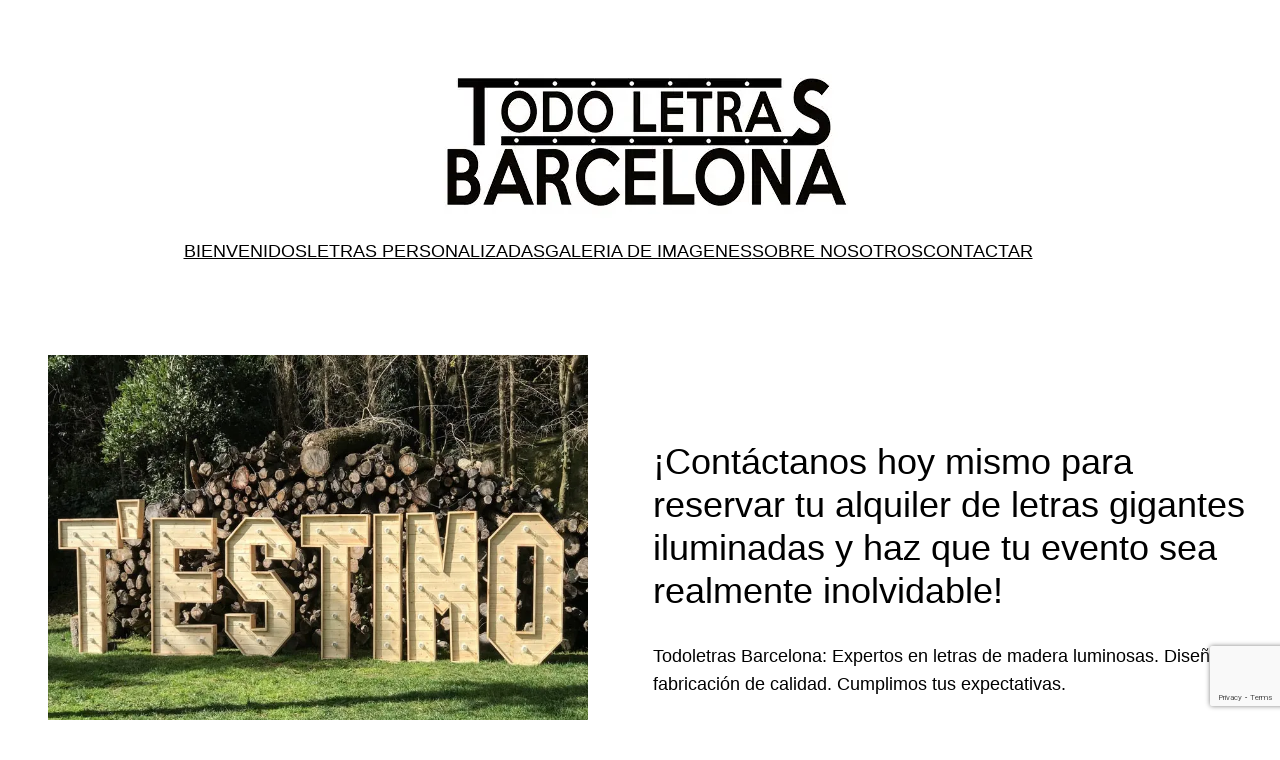

--- FILE ---
content_type: text/html; charset=utf-8
request_url: https://www.google.com/recaptcha/api2/anchor?ar=1&k=6LckfqEmAAAAAM_yt6KvVkama839pYtPMAtqVB8E&co=aHR0cHM6Ly90b2RvbGV0cmFzYmFyY2Vsb25hLmVzOjQ0Mw..&hl=en&v=PoyoqOPhxBO7pBk68S4YbpHZ&size=invisible&anchor-ms=20000&execute-ms=30000&cb=ocxxuvbowyv5
body_size: 48651
content:
<!DOCTYPE HTML><html dir="ltr" lang="en"><head><meta http-equiv="Content-Type" content="text/html; charset=UTF-8">
<meta http-equiv="X-UA-Compatible" content="IE=edge">
<title>reCAPTCHA</title>
<style type="text/css">
/* cyrillic-ext */
@font-face {
  font-family: 'Roboto';
  font-style: normal;
  font-weight: 400;
  font-stretch: 100%;
  src: url(//fonts.gstatic.com/s/roboto/v48/KFO7CnqEu92Fr1ME7kSn66aGLdTylUAMa3GUBHMdazTgWw.woff2) format('woff2');
  unicode-range: U+0460-052F, U+1C80-1C8A, U+20B4, U+2DE0-2DFF, U+A640-A69F, U+FE2E-FE2F;
}
/* cyrillic */
@font-face {
  font-family: 'Roboto';
  font-style: normal;
  font-weight: 400;
  font-stretch: 100%;
  src: url(//fonts.gstatic.com/s/roboto/v48/KFO7CnqEu92Fr1ME7kSn66aGLdTylUAMa3iUBHMdazTgWw.woff2) format('woff2');
  unicode-range: U+0301, U+0400-045F, U+0490-0491, U+04B0-04B1, U+2116;
}
/* greek-ext */
@font-face {
  font-family: 'Roboto';
  font-style: normal;
  font-weight: 400;
  font-stretch: 100%;
  src: url(//fonts.gstatic.com/s/roboto/v48/KFO7CnqEu92Fr1ME7kSn66aGLdTylUAMa3CUBHMdazTgWw.woff2) format('woff2');
  unicode-range: U+1F00-1FFF;
}
/* greek */
@font-face {
  font-family: 'Roboto';
  font-style: normal;
  font-weight: 400;
  font-stretch: 100%;
  src: url(//fonts.gstatic.com/s/roboto/v48/KFO7CnqEu92Fr1ME7kSn66aGLdTylUAMa3-UBHMdazTgWw.woff2) format('woff2');
  unicode-range: U+0370-0377, U+037A-037F, U+0384-038A, U+038C, U+038E-03A1, U+03A3-03FF;
}
/* math */
@font-face {
  font-family: 'Roboto';
  font-style: normal;
  font-weight: 400;
  font-stretch: 100%;
  src: url(//fonts.gstatic.com/s/roboto/v48/KFO7CnqEu92Fr1ME7kSn66aGLdTylUAMawCUBHMdazTgWw.woff2) format('woff2');
  unicode-range: U+0302-0303, U+0305, U+0307-0308, U+0310, U+0312, U+0315, U+031A, U+0326-0327, U+032C, U+032F-0330, U+0332-0333, U+0338, U+033A, U+0346, U+034D, U+0391-03A1, U+03A3-03A9, U+03B1-03C9, U+03D1, U+03D5-03D6, U+03F0-03F1, U+03F4-03F5, U+2016-2017, U+2034-2038, U+203C, U+2040, U+2043, U+2047, U+2050, U+2057, U+205F, U+2070-2071, U+2074-208E, U+2090-209C, U+20D0-20DC, U+20E1, U+20E5-20EF, U+2100-2112, U+2114-2115, U+2117-2121, U+2123-214F, U+2190, U+2192, U+2194-21AE, U+21B0-21E5, U+21F1-21F2, U+21F4-2211, U+2213-2214, U+2216-22FF, U+2308-230B, U+2310, U+2319, U+231C-2321, U+2336-237A, U+237C, U+2395, U+239B-23B7, U+23D0, U+23DC-23E1, U+2474-2475, U+25AF, U+25B3, U+25B7, U+25BD, U+25C1, U+25CA, U+25CC, U+25FB, U+266D-266F, U+27C0-27FF, U+2900-2AFF, U+2B0E-2B11, U+2B30-2B4C, U+2BFE, U+3030, U+FF5B, U+FF5D, U+1D400-1D7FF, U+1EE00-1EEFF;
}
/* symbols */
@font-face {
  font-family: 'Roboto';
  font-style: normal;
  font-weight: 400;
  font-stretch: 100%;
  src: url(//fonts.gstatic.com/s/roboto/v48/KFO7CnqEu92Fr1ME7kSn66aGLdTylUAMaxKUBHMdazTgWw.woff2) format('woff2');
  unicode-range: U+0001-000C, U+000E-001F, U+007F-009F, U+20DD-20E0, U+20E2-20E4, U+2150-218F, U+2190, U+2192, U+2194-2199, U+21AF, U+21E6-21F0, U+21F3, U+2218-2219, U+2299, U+22C4-22C6, U+2300-243F, U+2440-244A, U+2460-24FF, U+25A0-27BF, U+2800-28FF, U+2921-2922, U+2981, U+29BF, U+29EB, U+2B00-2BFF, U+4DC0-4DFF, U+FFF9-FFFB, U+10140-1018E, U+10190-1019C, U+101A0, U+101D0-101FD, U+102E0-102FB, U+10E60-10E7E, U+1D2C0-1D2D3, U+1D2E0-1D37F, U+1F000-1F0FF, U+1F100-1F1AD, U+1F1E6-1F1FF, U+1F30D-1F30F, U+1F315, U+1F31C, U+1F31E, U+1F320-1F32C, U+1F336, U+1F378, U+1F37D, U+1F382, U+1F393-1F39F, U+1F3A7-1F3A8, U+1F3AC-1F3AF, U+1F3C2, U+1F3C4-1F3C6, U+1F3CA-1F3CE, U+1F3D4-1F3E0, U+1F3ED, U+1F3F1-1F3F3, U+1F3F5-1F3F7, U+1F408, U+1F415, U+1F41F, U+1F426, U+1F43F, U+1F441-1F442, U+1F444, U+1F446-1F449, U+1F44C-1F44E, U+1F453, U+1F46A, U+1F47D, U+1F4A3, U+1F4B0, U+1F4B3, U+1F4B9, U+1F4BB, U+1F4BF, U+1F4C8-1F4CB, U+1F4D6, U+1F4DA, U+1F4DF, U+1F4E3-1F4E6, U+1F4EA-1F4ED, U+1F4F7, U+1F4F9-1F4FB, U+1F4FD-1F4FE, U+1F503, U+1F507-1F50B, U+1F50D, U+1F512-1F513, U+1F53E-1F54A, U+1F54F-1F5FA, U+1F610, U+1F650-1F67F, U+1F687, U+1F68D, U+1F691, U+1F694, U+1F698, U+1F6AD, U+1F6B2, U+1F6B9-1F6BA, U+1F6BC, U+1F6C6-1F6CF, U+1F6D3-1F6D7, U+1F6E0-1F6EA, U+1F6F0-1F6F3, U+1F6F7-1F6FC, U+1F700-1F7FF, U+1F800-1F80B, U+1F810-1F847, U+1F850-1F859, U+1F860-1F887, U+1F890-1F8AD, U+1F8B0-1F8BB, U+1F8C0-1F8C1, U+1F900-1F90B, U+1F93B, U+1F946, U+1F984, U+1F996, U+1F9E9, U+1FA00-1FA6F, U+1FA70-1FA7C, U+1FA80-1FA89, U+1FA8F-1FAC6, U+1FACE-1FADC, U+1FADF-1FAE9, U+1FAF0-1FAF8, U+1FB00-1FBFF;
}
/* vietnamese */
@font-face {
  font-family: 'Roboto';
  font-style: normal;
  font-weight: 400;
  font-stretch: 100%;
  src: url(//fonts.gstatic.com/s/roboto/v48/KFO7CnqEu92Fr1ME7kSn66aGLdTylUAMa3OUBHMdazTgWw.woff2) format('woff2');
  unicode-range: U+0102-0103, U+0110-0111, U+0128-0129, U+0168-0169, U+01A0-01A1, U+01AF-01B0, U+0300-0301, U+0303-0304, U+0308-0309, U+0323, U+0329, U+1EA0-1EF9, U+20AB;
}
/* latin-ext */
@font-face {
  font-family: 'Roboto';
  font-style: normal;
  font-weight: 400;
  font-stretch: 100%;
  src: url(//fonts.gstatic.com/s/roboto/v48/KFO7CnqEu92Fr1ME7kSn66aGLdTylUAMa3KUBHMdazTgWw.woff2) format('woff2');
  unicode-range: U+0100-02BA, U+02BD-02C5, U+02C7-02CC, U+02CE-02D7, U+02DD-02FF, U+0304, U+0308, U+0329, U+1D00-1DBF, U+1E00-1E9F, U+1EF2-1EFF, U+2020, U+20A0-20AB, U+20AD-20C0, U+2113, U+2C60-2C7F, U+A720-A7FF;
}
/* latin */
@font-face {
  font-family: 'Roboto';
  font-style: normal;
  font-weight: 400;
  font-stretch: 100%;
  src: url(//fonts.gstatic.com/s/roboto/v48/KFO7CnqEu92Fr1ME7kSn66aGLdTylUAMa3yUBHMdazQ.woff2) format('woff2');
  unicode-range: U+0000-00FF, U+0131, U+0152-0153, U+02BB-02BC, U+02C6, U+02DA, U+02DC, U+0304, U+0308, U+0329, U+2000-206F, U+20AC, U+2122, U+2191, U+2193, U+2212, U+2215, U+FEFF, U+FFFD;
}
/* cyrillic-ext */
@font-face {
  font-family: 'Roboto';
  font-style: normal;
  font-weight: 500;
  font-stretch: 100%;
  src: url(//fonts.gstatic.com/s/roboto/v48/KFO7CnqEu92Fr1ME7kSn66aGLdTylUAMa3GUBHMdazTgWw.woff2) format('woff2');
  unicode-range: U+0460-052F, U+1C80-1C8A, U+20B4, U+2DE0-2DFF, U+A640-A69F, U+FE2E-FE2F;
}
/* cyrillic */
@font-face {
  font-family: 'Roboto';
  font-style: normal;
  font-weight: 500;
  font-stretch: 100%;
  src: url(//fonts.gstatic.com/s/roboto/v48/KFO7CnqEu92Fr1ME7kSn66aGLdTylUAMa3iUBHMdazTgWw.woff2) format('woff2');
  unicode-range: U+0301, U+0400-045F, U+0490-0491, U+04B0-04B1, U+2116;
}
/* greek-ext */
@font-face {
  font-family: 'Roboto';
  font-style: normal;
  font-weight: 500;
  font-stretch: 100%;
  src: url(//fonts.gstatic.com/s/roboto/v48/KFO7CnqEu92Fr1ME7kSn66aGLdTylUAMa3CUBHMdazTgWw.woff2) format('woff2');
  unicode-range: U+1F00-1FFF;
}
/* greek */
@font-face {
  font-family: 'Roboto';
  font-style: normal;
  font-weight: 500;
  font-stretch: 100%;
  src: url(//fonts.gstatic.com/s/roboto/v48/KFO7CnqEu92Fr1ME7kSn66aGLdTylUAMa3-UBHMdazTgWw.woff2) format('woff2');
  unicode-range: U+0370-0377, U+037A-037F, U+0384-038A, U+038C, U+038E-03A1, U+03A3-03FF;
}
/* math */
@font-face {
  font-family: 'Roboto';
  font-style: normal;
  font-weight: 500;
  font-stretch: 100%;
  src: url(//fonts.gstatic.com/s/roboto/v48/KFO7CnqEu92Fr1ME7kSn66aGLdTylUAMawCUBHMdazTgWw.woff2) format('woff2');
  unicode-range: U+0302-0303, U+0305, U+0307-0308, U+0310, U+0312, U+0315, U+031A, U+0326-0327, U+032C, U+032F-0330, U+0332-0333, U+0338, U+033A, U+0346, U+034D, U+0391-03A1, U+03A3-03A9, U+03B1-03C9, U+03D1, U+03D5-03D6, U+03F0-03F1, U+03F4-03F5, U+2016-2017, U+2034-2038, U+203C, U+2040, U+2043, U+2047, U+2050, U+2057, U+205F, U+2070-2071, U+2074-208E, U+2090-209C, U+20D0-20DC, U+20E1, U+20E5-20EF, U+2100-2112, U+2114-2115, U+2117-2121, U+2123-214F, U+2190, U+2192, U+2194-21AE, U+21B0-21E5, U+21F1-21F2, U+21F4-2211, U+2213-2214, U+2216-22FF, U+2308-230B, U+2310, U+2319, U+231C-2321, U+2336-237A, U+237C, U+2395, U+239B-23B7, U+23D0, U+23DC-23E1, U+2474-2475, U+25AF, U+25B3, U+25B7, U+25BD, U+25C1, U+25CA, U+25CC, U+25FB, U+266D-266F, U+27C0-27FF, U+2900-2AFF, U+2B0E-2B11, U+2B30-2B4C, U+2BFE, U+3030, U+FF5B, U+FF5D, U+1D400-1D7FF, U+1EE00-1EEFF;
}
/* symbols */
@font-face {
  font-family: 'Roboto';
  font-style: normal;
  font-weight: 500;
  font-stretch: 100%;
  src: url(//fonts.gstatic.com/s/roboto/v48/KFO7CnqEu92Fr1ME7kSn66aGLdTylUAMaxKUBHMdazTgWw.woff2) format('woff2');
  unicode-range: U+0001-000C, U+000E-001F, U+007F-009F, U+20DD-20E0, U+20E2-20E4, U+2150-218F, U+2190, U+2192, U+2194-2199, U+21AF, U+21E6-21F0, U+21F3, U+2218-2219, U+2299, U+22C4-22C6, U+2300-243F, U+2440-244A, U+2460-24FF, U+25A0-27BF, U+2800-28FF, U+2921-2922, U+2981, U+29BF, U+29EB, U+2B00-2BFF, U+4DC0-4DFF, U+FFF9-FFFB, U+10140-1018E, U+10190-1019C, U+101A0, U+101D0-101FD, U+102E0-102FB, U+10E60-10E7E, U+1D2C0-1D2D3, U+1D2E0-1D37F, U+1F000-1F0FF, U+1F100-1F1AD, U+1F1E6-1F1FF, U+1F30D-1F30F, U+1F315, U+1F31C, U+1F31E, U+1F320-1F32C, U+1F336, U+1F378, U+1F37D, U+1F382, U+1F393-1F39F, U+1F3A7-1F3A8, U+1F3AC-1F3AF, U+1F3C2, U+1F3C4-1F3C6, U+1F3CA-1F3CE, U+1F3D4-1F3E0, U+1F3ED, U+1F3F1-1F3F3, U+1F3F5-1F3F7, U+1F408, U+1F415, U+1F41F, U+1F426, U+1F43F, U+1F441-1F442, U+1F444, U+1F446-1F449, U+1F44C-1F44E, U+1F453, U+1F46A, U+1F47D, U+1F4A3, U+1F4B0, U+1F4B3, U+1F4B9, U+1F4BB, U+1F4BF, U+1F4C8-1F4CB, U+1F4D6, U+1F4DA, U+1F4DF, U+1F4E3-1F4E6, U+1F4EA-1F4ED, U+1F4F7, U+1F4F9-1F4FB, U+1F4FD-1F4FE, U+1F503, U+1F507-1F50B, U+1F50D, U+1F512-1F513, U+1F53E-1F54A, U+1F54F-1F5FA, U+1F610, U+1F650-1F67F, U+1F687, U+1F68D, U+1F691, U+1F694, U+1F698, U+1F6AD, U+1F6B2, U+1F6B9-1F6BA, U+1F6BC, U+1F6C6-1F6CF, U+1F6D3-1F6D7, U+1F6E0-1F6EA, U+1F6F0-1F6F3, U+1F6F7-1F6FC, U+1F700-1F7FF, U+1F800-1F80B, U+1F810-1F847, U+1F850-1F859, U+1F860-1F887, U+1F890-1F8AD, U+1F8B0-1F8BB, U+1F8C0-1F8C1, U+1F900-1F90B, U+1F93B, U+1F946, U+1F984, U+1F996, U+1F9E9, U+1FA00-1FA6F, U+1FA70-1FA7C, U+1FA80-1FA89, U+1FA8F-1FAC6, U+1FACE-1FADC, U+1FADF-1FAE9, U+1FAF0-1FAF8, U+1FB00-1FBFF;
}
/* vietnamese */
@font-face {
  font-family: 'Roboto';
  font-style: normal;
  font-weight: 500;
  font-stretch: 100%;
  src: url(//fonts.gstatic.com/s/roboto/v48/KFO7CnqEu92Fr1ME7kSn66aGLdTylUAMa3OUBHMdazTgWw.woff2) format('woff2');
  unicode-range: U+0102-0103, U+0110-0111, U+0128-0129, U+0168-0169, U+01A0-01A1, U+01AF-01B0, U+0300-0301, U+0303-0304, U+0308-0309, U+0323, U+0329, U+1EA0-1EF9, U+20AB;
}
/* latin-ext */
@font-face {
  font-family: 'Roboto';
  font-style: normal;
  font-weight: 500;
  font-stretch: 100%;
  src: url(//fonts.gstatic.com/s/roboto/v48/KFO7CnqEu92Fr1ME7kSn66aGLdTylUAMa3KUBHMdazTgWw.woff2) format('woff2');
  unicode-range: U+0100-02BA, U+02BD-02C5, U+02C7-02CC, U+02CE-02D7, U+02DD-02FF, U+0304, U+0308, U+0329, U+1D00-1DBF, U+1E00-1E9F, U+1EF2-1EFF, U+2020, U+20A0-20AB, U+20AD-20C0, U+2113, U+2C60-2C7F, U+A720-A7FF;
}
/* latin */
@font-face {
  font-family: 'Roboto';
  font-style: normal;
  font-weight: 500;
  font-stretch: 100%;
  src: url(//fonts.gstatic.com/s/roboto/v48/KFO7CnqEu92Fr1ME7kSn66aGLdTylUAMa3yUBHMdazQ.woff2) format('woff2');
  unicode-range: U+0000-00FF, U+0131, U+0152-0153, U+02BB-02BC, U+02C6, U+02DA, U+02DC, U+0304, U+0308, U+0329, U+2000-206F, U+20AC, U+2122, U+2191, U+2193, U+2212, U+2215, U+FEFF, U+FFFD;
}
/* cyrillic-ext */
@font-face {
  font-family: 'Roboto';
  font-style: normal;
  font-weight: 900;
  font-stretch: 100%;
  src: url(//fonts.gstatic.com/s/roboto/v48/KFO7CnqEu92Fr1ME7kSn66aGLdTylUAMa3GUBHMdazTgWw.woff2) format('woff2');
  unicode-range: U+0460-052F, U+1C80-1C8A, U+20B4, U+2DE0-2DFF, U+A640-A69F, U+FE2E-FE2F;
}
/* cyrillic */
@font-face {
  font-family: 'Roboto';
  font-style: normal;
  font-weight: 900;
  font-stretch: 100%;
  src: url(//fonts.gstatic.com/s/roboto/v48/KFO7CnqEu92Fr1ME7kSn66aGLdTylUAMa3iUBHMdazTgWw.woff2) format('woff2');
  unicode-range: U+0301, U+0400-045F, U+0490-0491, U+04B0-04B1, U+2116;
}
/* greek-ext */
@font-face {
  font-family: 'Roboto';
  font-style: normal;
  font-weight: 900;
  font-stretch: 100%;
  src: url(//fonts.gstatic.com/s/roboto/v48/KFO7CnqEu92Fr1ME7kSn66aGLdTylUAMa3CUBHMdazTgWw.woff2) format('woff2');
  unicode-range: U+1F00-1FFF;
}
/* greek */
@font-face {
  font-family: 'Roboto';
  font-style: normal;
  font-weight: 900;
  font-stretch: 100%;
  src: url(//fonts.gstatic.com/s/roboto/v48/KFO7CnqEu92Fr1ME7kSn66aGLdTylUAMa3-UBHMdazTgWw.woff2) format('woff2');
  unicode-range: U+0370-0377, U+037A-037F, U+0384-038A, U+038C, U+038E-03A1, U+03A3-03FF;
}
/* math */
@font-face {
  font-family: 'Roboto';
  font-style: normal;
  font-weight: 900;
  font-stretch: 100%;
  src: url(//fonts.gstatic.com/s/roboto/v48/KFO7CnqEu92Fr1ME7kSn66aGLdTylUAMawCUBHMdazTgWw.woff2) format('woff2');
  unicode-range: U+0302-0303, U+0305, U+0307-0308, U+0310, U+0312, U+0315, U+031A, U+0326-0327, U+032C, U+032F-0330, U+0332-0333, U+0338, U+033A, U+0346, U+034D, U+0391-03A1, U+03A3-03A9, U+03B1-03C9, U+03D1, U+03D5-03D6, U+03F0-03F1, U+03F4-03F5, U+2016-2017, U+2034-2038, U+203C, U+2040, U+2043, U+2047, U+2050, U+2057, U+205F, U+2070-2071, U+2074-208E, U+2090-209C, U+20D0-20DC, U+20E1, U+20E5-20EF, U+2100-2112, U+2114-2115, U+2117-2121, U+2123-214F, U+2190, U+2192, U+2194-21AE, U+21B0-21E5, U+21F1-21F2, U+21F4-2211, U+2213-2214, U+2216-22FF, U+2308-230B, U+2310, U+2319, U+231C-2321, U+2336-237A, U+237C, U+2395, U+239B-23B7, U+23D0, U+23DC-23E1, U+2474-2475, U+25AF, U+25B3, U+25B7, U+25BD, U+25C1, U+25CA, U+25CC, U+25FB, U+266D-266F, U+27C0-27FF, U+2900-2AFF, U+2B0E-2B11, U+2B30-2B4C, U+2BFE, U+3030, U+FF5B, U+FF5D, U+1D400-1D7FF, U+1EE00-1EEFF;
}
/* symbols */
@font-face {
  font-family: 'Roboto';
  font-style: normal;
  font-weight: 900;
  font-stretch: 100%;
  src: url(//fonts.gstatic.com/s/roboto/v48/KFO7CnqEu92Fr1ME7kSn66aGLdTylUAMaxKUBHMdazTgWw.woff2) format('woff2');
  unicode-range: U+0001-000C, U+000E-001F, U+007F-009F, U+20DD-20E0, U+20E2-20E4, U+2150-218F, U+2190, U+2192, U+2194-2199, U+21AF, U+21E6-21F0, U+21F3, U+2218-2219, U+2299, U+22C4-22C6, U+2300-243F, U+2440-244A, U+2460-24FF, U+25A0-27BF, U+2800-28FF, U+2921-2922, U+2981, U+29BF, U+29EB, U+2B00-2BFF, U+4DC0-4DFF, U+FFF9-FFFB, U+10140-1018E, U+10190-1019C, U+101A0, U+101D0-101FD, U+102E0-102FB, U+10E60-10E7E, U+1D2C0-1D2D3, U+1D2E0-1D37F, U+1F000-1F0FF, U+1F100-1F1AD, U+1F1E6-1F1FF, U+1F30D-1F30F, U+1F315, U+1F31C, U+1F31E, U+1F320-1F32C, U+1F336, U+1F378, U+1F37D, U+1F382, U+1F393-1F39F, U+1F3A7-1F3A8, U+1F3AC-1F3AF, U+1F3C2, U+1F3C4-1F3C6, U+1F3CA-1F3CE, U+1F3D4-1F3E0, U+1F3ED, U+1F3F1-1F3F3, U+1F3F5-1F3F7, U+1F408, U+1F415, U+1F41F, U+1F426, U+1F43F, U+1F441-1F442, U+1F444, U+1F446-1F449, U+1F44C-1F44E, U+1F453, U+1F46A, U+1F47D, U+1F4A3, U+1F4B0, U+1F4B3, U+1F4B9, U+1F4BB, U+1F4BF, U+1F4C8-1F4CB, U+1F4D6, U+1F4DA, U+1F4DF, U+1F4E3-1F4E6, U+1F4EA-1F4ED, U+1F4F7, U+1F4F9-1F4FB, U+1F4FD-1F4FE, U+1F503, U+1F507-1F50B, U+1F50D, U+1F512-1F513, U+1F53E-1F54A, U+1F54F-1F5FA, U+1F610, U+1F650-1F67F, U+1F687, U+1F68D, U+1F691, U+1F694, U+1F698, U+1F6AD, U+1F6B2, U+1F6B9-1F6BA, U+1F6BC, U+1F6C6-1F6CF, U+1F6D3-1F6D7, U+1F6E0-1F6EA, U+1F6F0-1F6F3, U+1F6F7-1F6FC, U+1F700-1F7FF, U+1F800-1F80B, U+1F810-1F847, U+1F850-1F859, U+1F860-1F887, U+1F890-1F8AD, U+1F8B0-1F8BB, U+1F8C0-1F8C1, U+1F900-1F90B, U+1F93B, U+1F946, U+1F984, U+1F996, U+1F9E9, U+1FA00-1FA6F, U+1FA70-1FA7C, U+1FA80-1FA89, U+1FA8F-1FAC6, U+1FACE-1FADC, U+1FADF-1FAE9, U+1FAF0-1FAF8, U+1FB00-1FBFF;
}
/* vietnamese */
@font-face {
  font-family: 'Roboto';
  font-style: normal;
  font-weight: 900;
  font-stretch: 100%;
  src: url(//fonts.gstatic.com/s/roboto/v48/KFO7CnqEu92Fr1ME7kSn66aGLdTylUAMa3OUBHMdazTgWw.woff2) format('woff2');
  unicode-range: U+0102-0103, U+0110-0111, U+0128-0129, U+0168-0169, U+01A0-01A1, U+01AF-01B0, U+0300-0301, U+0303-0304, U+0308-0309, U+0323, U+0329, U+1EA0-1EF9, U+20AB;
}
/* latin-ext */
@font-face {
  font-family: 'Roboto';
  font-style: normal;
  font-weight: 900;
  font-stretch: 100%;
  src: url(//fonts.gstatic.com/s/roboto/v48/KFO7CnqEu92Fr1ME7kSn66aGLdTylUAMa3KUBHMdazTgWw.woff2) format('woff2');
  unicode-range: U+0100-02BA, U+02BD-02C5, U+02C7-02CC, U+02CE-02D7, U+02DD-02FF, U+0304, U+0308, U+0329, U+1D00-1DBF, U+1E00-1E9F, U+1EF2-1EFF, U+2020, U+20A0-20AB, U+20AD-20C0, U+2113, U+2C60-2C7F, U+A720-A7FF;
}
/* latin */
@font-face {
  font-family: 'Roboto';
  font-style: normal;
  font-weight: 900;
  font-stretch: 100%;
  src: url(//fonts.gstatic.com/s/roboto/v48/KFO7CnqEu92Fr1ME7kSn66aGLdTylUAMa3yUBHMdazQ.woff2) format('woff2');
  unicode-range: U+0000-00FF, U+0131, U+0152-0153, U+02BB-02BC, U+02C6, U+02DA, U+02DC, U+0304, U+0308, U+0329, U+2000-206F, U+20AC, U+2122, U+2191, U+2193, U+2212, U+2215, U+FEFF, U+FFFD;
}

</style>
<link rel="stylesheet" type="text/css" href="https://www.gstatic.com/recaptcha/releases/PoyoqOPhxBO7pBk68S4YbpHZ/styles__ltr.css">
<script nonce="6mERLpZ5j5HBpqsy6wo54A" type="text/javascript">window['__recaptcha_api'] = 'https://www.google.com/recaptcha/api2/';</script>
<script type="text/javascript" src="https://www.gstatic.com/recaptcha/releases/PoyoqOPhxBO7pBk68S4YbpHZ/recaptcha__en.js" nonce="6mERLpZ5j5HBpqsy6wo54A">
      
    </script></head>
<body><div id="rc-anchor-alert" class="rc-anchor-alert"></div>
<input type="hidden" id="recaptcha-token" value="[base64]">
<script type="text/javascript" nonce="6mERLpZ5j5HBpqsy6wo54A">
      recaptcha.anchor.Main.init("[\x22ainput\x22,[\x22bgdata\x22,\x22\x22,\[base64]/[base64]/[base64]/KE4oMTI0LHYsdi5HKSxMWihsLHYpKTpOKDEyNCx2LGwpLFYpLHYpLFQpKSxGKDE3MSx2KX0scjc9ZnVuY3Rpb24obCl7cmV0dXJuIGx9LEM9ZnVuY3Rpb24obCxWLHYpe04odixsLFYpLFZbYWtdPTI3OTZ9LG49ZnVuY3Rpb24obCxWKXtWLlg9KChWLlg/[base64]/[base64]/[base64]/[base64]/[base64]/[base64]/[base64]/[base64]/[base64]/[base64]/[base64]\\u003d\x22,\[base64]\x22,\[base64]/[base64]/[base64]/[base64]/Dpm4tw48xw4LCnm4+f1fCqMOQw5h0McOqwojDlHPDhcOiwoPDlMOLcMOOw4fClG4ZwpBmAcKWw4rDi8OxLEkYwpbDlFzCocOfMD/Dt8OVwo/[base64]/Du8Kqw5nDjAsOecKwOlbClH5mTDIMwrY8eFg+ZcKkBVFvd3RlUkFeYyo/J8OFKjhTwqvDoHzDhsKSw5k1w5HDiTfDjXpfVsKpw5DDiB4tUsKSGFHCt8OXw5Alw6bCgmgUwqXCl8Ojw4TDnMOjMMK8wqjDjVVyP8OCwpJmwrQCwqF/KUo5EWovKMOgwrXCsMK6HMOMwoHCoHF3w4nCkVo7wpBPwoIewqAmX8OFbcKxwqkIfsKcwqURRiRnwrEmDRtuw7UfA8K6wrfDiCDDssKLwrbCo2LDqH/CicOOI8KQf8Kswotjwp9QPcOVwotWQMOrwqpzw7zCtQ/Dl2AqMxPCu38/OMKEw6HDn8O/[base64]/Drx/[base64]/[base64]/DpsOgwoLDt8KjY8OrKRwxw7A8S8KuXMO7QwcqwpkPYA/DihcxMWp4w53Cj8K5w6d5wo7DksKgfzTCiy/DpsKmJMOyw5jCrjXCiMKhPMODA8OxW3Ejw7gcRcKPU8OfGsKZw4/DjAjDicK0w44bA8OgAkzDulpfwrA7c8OPFQtubMOWwopdc17CoUvDrHzCsSzChGpHwqMZw4PDmULCqyUXwqR9w5rCrEnDrMO3SH/CmV3CisOfwpvDsMKKT0jDj8K7w6g8wpLDucKhwo7DgxJxHw4sw5QRw6EJKy/DlAJdw7rDvsKpGREJH8KqwqHCrmEywrl8XcK3wqUcXHLCl3XDhsKRWcKGSBELFcKMw74Xwq/Csz1ANlQwBhhBwqTCuXI6wp8dwo1FIGbDl8Obw4HChlwUaMKSAcKgwoMaFFNjwogzNcKCecKzQDJhIyvCoMKlwoLDisK4fcOYwrbChDgrw6LDq8KUacOHwrRVwqbCnDoUwp7DrMOmC8OwQcKxwrLCtsOcE8O0wogew7/DucKlMmtHwpDDhmp0wpgDKXJ+w6vDrSfDrBnDq8OZYFnCk8OQV1VyRCQtwqceAzYtcsODclJ5EXMmCz1iHcO5OMOyE8KkFcKtwqIXFcOOBcOHa0LCi8O9JwzDnR/DusONa8OPbWJYY8KlbUrCqMOnf8ODw7ReTMOIdE7Cm2wXYMODwqvDsEPChsKSAH5ZJzHCu25hw7UEcMKqw4TDlxtVw4c2wpfDlgrCtHHCq2rCtcKGwp9+CMK4EsKfw4hswpbDm0DCtcOPw7XDkcKBO8KXBMOaJQY2wr7Dqh7CjgrDlmF/w4Z6w6HCkMOQw7kGH8KIVMOGw6bDp8O0RcKhwqXCiVTCqkLCqjzChU1Rw5xcf8OVw6o/Ek9uwpfDgGBNZR/DuijCrcOPbnVSw47DqAvCnW8rw6F+wpXCn8O2wrhjc8KXPMKCGsO1wrw2w67CvQAJA8KSIsO/w5PCosKvw5LDrsO0SsOzw4TDmMKXw6XCkMKZw54YwodwRh42HsKHwofDnMOgHEoHN1ICw5k8OT/CrcO3G8Oaw5DCqMOXw6fCuMOKBcOJDSDDvMKXXMOnaSXCrsKwwoRlwpvDtsKNw7fDjT7CrHLDncK3VC7DlX7DrlRnwqXDp8O3w64cwq/CisKROcKVwqLCmcKow6xuJMKpw4/[base64]/RMKEwrrCksKLwqwLw7XDoMOLw4HDj8KmUMKlSRrCo8Kow7rClT3DjTbDlcOxwpLDsD11woQow7hdwrLDtMK6Xy5mHTLCrcKmaDbCjMKXwoXDo343wqbDpVvCn8O5woXCol/DuT9sAkINwo/[base64]/[base64]/FsO3w5sLdDPDq8KKXcOvGMKwdhfCujDCmQjDgzjCicK8W8OkHsOiAELCpwjDhgvDk8OqwpTCoMOZw5QeVsOFw5pbKynDgnzCtEjChl7DhRsUQAbDv8KXw5LCvsKIw4DClj5tbinDk0Q5TcOjw7PCkcOww5/DvwvDvAYiWW0TbVE1WFnDrGXCu8KiwpbCpMKICcOewrbDjMOXWV7DjWDDqyvDi8OKDsOZwonCoMKWw5jDosKjKWpNwoJ0wrbDmXFXwr7Co8OLw6ETw41nwp/CrMKvaQfDig/Dp8OnwpJ1w6cWUcKQw4PDj0/[base64]/w4EOw5vCicOxLQJNAF/CtcOFw7PCg2TDh8OSQsKdMMOfUzLCj8K3JcO3FMKLFyrDukkWcwHChsO8GcKbw77DpMKmJsOiw5ouw49BwqHDqygiUj/DmzLDqTxNOsOCW8K1bMORN8KLDsKuwoMrw5rCiBnCkcOJYMOUwrLCqC/CssOgw5ZQY0gUwps/wqvCsTjCgzfDsxMsSMOlJcOzw4J2DsKPwq5/[base64]/[base64]/Cp8OEwpfDiMO5C8KSwoHCpsOeC1F2TgwoYsKGTcOAw5PDskjCkVsvwozCiMOdw7zCmCzDp3HCnAHDqFjCmWAsw5xYw7gVwpRJw4HDqiVKwpVWw7/[base64]/DvcOfwrbCtxzDqsOGw7ZYw6nDsWTCgjd9C8ORwqnDmhFXNUvCshg1BMKTA8K5IcK4DVrDpjFxwq7Cr8OSPE3CiUYcUsOAIsKRw781Y33CoTVrwq/CgC1Bwp/DjBQGfsK6DsOIRWHCvcKtwrnCtCTDhWlxNsOEw5zDgMOWKDfCjsKYIsOfw64mcmDDnWkCwpXDtTcow49qwrFcw7zDqsKKwp3CoFMcwqDCsXgRA8KNfz4UcsKnWlhkwp1BwrI4NmrDp1jCiMOmw6ZIw7LClsO5w4hYw4lTw7BawrfCmcOGb8OuOl1DVQDCsMKTw7UBwq/DlMOBwocDSVtlckx+w6BuTcO/w5YlPcK/UCkHwoDCrsOOwoDDkFx6wrkvwpfCsAvDvhd7MsOgw4rCjcKawr5fIxzDuALDgMKDw55Owrc6wrBZwoQgwo4iewDCnj18JSEQKMOJRD/Ds8K0BQ/CvjAmBl4xw5hCwrTDpA1dwrMIBxzCtClnw6TDpzdOw4nDqFLDjQAZO8Ktw47Dg2M9wpjDinIHw7FtP8KBZcKkbMOeLsKeNcOVCzp8w7FZw6PDlwsJIDgSwpjCrMKvKhtXwrHDr0xfw6o/[base64]/Di8ORwpQEw7LDuFIDVTMLwrzCmsKGLsKnO8KSw7c6RlfCoQLCu1R2wq9yM8KJw43DuMK+KMK4dEzDiMORG8KRJMKcABXCv8Opw6DCpS3DnzBKwoocT8Kzwow+w67CgMOpCxjCt8Ohwp4EbRxdwrBkXxJCw6FZbMOVwrHDn8OxeEpkSSXDosKewprDuTXCn8KdZ8K/E0nDisKMMRLCnhZEGgFOTcOQwrfDkcOxw6jDumscNcKvGFDCk1wJwoppwpnCpMKRDhMsOsKba8KqdBbCuQ7DosOvelRZTWQYwo/Dv2nDiEDCjBjCpMO8OsKTAMKIwovCksOPEiNxw43CmcOLGwF8w6PDjsOCwrzDmcOCb8KzZmB2w4hWwrFgwo3DscOpwq43W2jCpMKEw4xoRgpqwqwuJcKOaiLCmVhTezFtwqtKZMODXcK9w4Mkw7VdAMKgZg5Iw69MwrDDtcKgU2hdw5PCpMKHwo/[base64]/EcKoFMOPw5hQwqgzwrXDqjsdw4Z4woJWTMOCC2Aww6rCv8KrMQvDi8KtwolTw6lIw58EV3bCinnCp3LClAM4BVhiEcK5OcKaw7ENLALDpMKWw63CiMKwSlbDphvCosOCM8OTNCnCrcKCw5NVw74iw7LCg3I0wrfCigjCgMKtwrFcHRlmw78hwrzDg8OHdx3DjS/CksKed8OlTUMJwqLDpifDnCovBMKnw6ZqRMKnSVI8wp1NU8OqYMKVcMOYE25gwoIxwpjDmMO4wqLCnsOQwoVuwr7DgsOOaMO6YcKTC3jCjWnDkVDCl3Y+woLDiMOQw5MHwpvCpsKKC8OzwqBxwoHCvsKcw7PCj8Obw4DCuU/CiAnCgn9qbsOBFcOwJFZKw5Baw5tDwq3DpMKHHHrDqEY/C8KrAEXDo08OIsOkwqfCmMO7wrDCvMOaSW3DmMK4w4Eqw6XDvX/DrDkWwpfDtnlnwozCjsOAB8KLwrLDi8OBPCg5w4zCgGAfa8OGwrldU8KYw6IfQHp+J8OIVcKtSmvDvA9cwq9qw6zDj8K8wocYQMOaw4LCisOIwqPDgn/[base64]/Z8O2w67CuxLDjcKaZsOyQcOWwoxMwpI7MzpEw7DCmn/CrsO8A8OIw41cw6VdDcOIw78jwpjDkAQBOyZRbFBqw7V+csKcw4FKw43DgMO/[base64]/DpMK0w6MEAMKAw5DCrsOBcMOEwrsbcznCq1DCgzJKw4TCinkbQ8KNNFXDmyJ5w5FVc8KjPcKmK8KlX1gfwqAXw5BpwrR4wodJw4/Dt1ACW1dmJ8Khwqs7B8OuwqXChMOnD8Odw7XDkm1EH8OnZcK6TGXCtipnwqlAw7rCpX9eTRgTw4fCuWMqwrd0H8OJKMOlGi1RDT54wpzCi2R1wpHChlHCkS/DlMO1SCzCgQxoN8OBwrJVw64gXcOdSnhbQMKxT8Oewrxww5QxM1BmacO3w4vCncOoBcKjBGzCr8OiI8OPwpjDsMO7woUlw4zDhMK1wqJcCmkawp3DvcKkRX7Dj8K/WsOtwoZ3VcOneBBfOmfCmMKuf8OWw6TClsO6bSzCiQHDhV/CkRBKRcO2JcOJwrjDq8OVwoEdwr8GeTtQcsOiwrsnO8OZUQPCucKmVXbDtixEUnpTdkvChMKBw5cRNXvCicKVfnjDiw3CsMOUw4JdBsOIwrLCgcKncsOVB3HDv8KTwpEswqvCiMKPw7rDkV7DmHI5w4BPwqo/[base64]/[base64]/CqsOBw4gow6EHw6vDm8OycwBAfMKPGcKww4vCqMO9BsKKw7UEZsKZwpzDqn58ZMKQacOLAMO6NMKECiTDs8KPXWdsJTlAwq5EOCBdYsK6wopFdCodw5sKw4/[base64]/w5ZDwqDDlcKpDsO7c8Kvwo3DuW3Ckn4cwpPCgMKzBsONbcO+EcOHS8OXDMK8WcODBQFQWMOBDFh3UHMcwrB4F8OIw4/CpcOAwp3Cg0bDuCnDssOwS8KKPn1EwqxjNw91GsKrw6YIHcOAwo3Cu8OgdHsFQ8K3wonCvxFBwoHCkFrCnCR4wrFiNHlpw4vCr2taZWXCsipPw6rCqzLClEI0w7N0NsKHw4XDgzHDncKQw5Ymwq3CrWBlwqVle8KkUcKnRsK5WFPCiCtzClwaT8OcHgYIw67CuG/Du8Kjw4DCm8KJSgcDwo5Aw61/WGcHw4PDiyrCisKDaUzCvBnCnlnChcKZEQo/GUs1wrXCs8ONLsKDwrPCmMKtFcKLQMKZZybCq8KQOHXCrsKUZVlsw7AfUQ43wql5wqoZPsOTwpsUw6DCuMO/[base64]/VcO2wqV5fsO/wookQm9Xw64SwqUgw63Cj8O4w7LDlHRnw7MCw4TDowA1S8KKwqJadMKOFhXCkwvDqEc2esKgQ3rCq11VRMK/fsKAw4PCiUDDp2APwp4Ewo8Mw65qw5rDrMO0w6/[base64]/DsMO4EsOxBnN2w7xhw4HDqDouw7jDtcKzwr0Nw70uV1w5KypxwqlMwr/ClH0TY8K9w6fCoCxWKQTDgXFKD8KXMsOIcD7DqMOawrU6EMKmBQdmw7YSw7HDn8OtCzjCnGTDg8KOKzgPw6HCqsKkw5TCiMK/wqTCsH0lwrbChADCsMOWG31AHS0QwpDCucOsw5fDgcKyw7MuWht8UBoDwp3CkRTDo1TCp8Kiw7DDlsK0RHnDnHTCnsKQw4rDkcOQwoQeCCPCohUbXhTCr8OxFE/Ch1TCncO9wqrCvxgHU2txw7DDiVPCoDpxIFtUw5LDnwdBaGNuUsOTMcKQDivCjcKPXsK/wrIXblU/wpbCqcKEfMKwOiVUR8OlwqjCuy7CkWwowqbDmcOewqfCvMOFw4fCosK8wp4gw57DiMKqI8K5woHCgAdhwogmfXHDs8KUw67CiMKPKMOOPljDkcOgQRDDu0TDvsKbw50SF8KCw6vDu0/Cg8KFRS9lOMKsNcO5woHDvcKKwpE2wo7Cp0wSw6nCscK8wrZASMORS8OqMXHCr8O8UcKxw6UFalgdH8Knw6RqwoQkGMKwJsKGw5XCvQTDuMKIVsKiNWrDlcOtdMKnD8ODw4wPwo7CjsOfe0glbsOCRB8Yw4Vdw4RKBDMDacOecBx3aMKKCj/[base64]/Du8OaAMOfwpnClS/DsU3DsA9tccO0XA7DpcK+ScOrw5BJwp7DgRfDiMK8wplLwqd5w7vCiUpCZ8KERm0Iwrx8w7M+woHDqxUiYcOAw5EJwrfCgcObwoHClC0uVXXDnMK0wqEJw4fCsAJnc8OFBMK9w7tcw40hfizDicOLwrfCpRxCw53DmGg1w6vDq2c9wrnDi2lnwodpHi/Ct3zDqcK0wqDCpMKiwp95w5rCt8KDdn3DlcOZesKfwrZXwqhrw63CjxUUwpAKwojDlQBjw6/DmcO/woMYXwLCpiM/w6LDkhrDtnbClcKMPMObfMO6wqHCo8KPw5TCpMKULMOJwo7DncK+wrRawqF1NV84SDAXW8OJWyHDrsKhZsKgw4dRJzZbwpJ4McO9IcK3acK0w5sqwrRiGMOswrdUPcKHw74Fw7FtA8KHe8O/HMOCOEpLwpHCgFTDp8KewrfDq8Kkf8KzUXQ8LUw6RGxQwqExNX7Dk8OUw4QRLTkVw6oKClfCqsKow6zCv2vDssOMV8OaG8KrwqIyY8OEVAQOSkApWh/ChQTDnsKEIMKnw43Ck8O+SQPCisKzXAXDnsK3Ki0CJsKuRsOVwqfDtSDDosK6w73CvcOOwpbDrWVrLhkswq0mYxXDi8KMw6ANw6UcwoIEwpnDpcKKKgEfwrhAw5vCqmHCm8OWMcO0B8O5wqHDn8Kfdl85wotLRWt/EcKJw5nCvxbDvMK8wpYNCcKGMhsCw7bDtmjDpSzCoGvCjMO6wqtWVcOiwoPCp8K+VsKXwppJw7XCumDDk8OOTsKbw4QHwqBCc2cewo/CiMOZV39Awr07w7rCp2B3wq4kDic2w5sIw6DDosKMFHkqZS7DtcOMwr13fsKNworDpsO8J8K9ZcOWPMK3JQTCtsK0wprChMOQKAtXbm/CjlBMwpPCvADCkcO/LMOoL8O7SEt2fMKgwqPDpMOjw7ByAMO/fcKVVcO/[base64]/Dsz8Ew6EIwr7DpQ/Cr8K8wrfDscOJLsOmw71awoRCNHNWHsOgw4E2w6HDi8Oswp3Cvl3Di8OgPRoEbcKYKBcfWhELTBHDqD8Uw7vCjzYFDMKRMMO4w4PCl0jChWIlwrkuT8OvOhFzwrFcK1bDi8O0w79Kwoh/UUXDr24iL8KHw5FIXcOaKGLCrMKowp3DhCPDhcKGwrd2w7xIfMK6ccKOw6TDtMKsQj7Cg8OWw5PCo8KdKTrCiV/[base64]/U3bCsEodwpvCgGhDVsKvU8KEcXrDg2PCmHoYYMOlA8OKwr/CtUoNw5jCm8KUw6ZzJizCg0p0ADDDvBM6woDDnFzCm37DqTgJwp8EwqLDo1IPARQSd8OxYUwpS8OewqYhwoE/w7E5wpQlfjTDg0dvNsODccKJw47CscOMwp3Cvkg7TMOBw70mZcOoCFszX1gkwoEnwpVlw63Dh8KQOsO+w7/DtcOyEB1TeVLDvsO6wroQw5tewr7DshnCjsKuwptawrbDpj7CmsODF0JCKmXDnMOkUShPw4bDognCmMOvw79sbUchwrUiOMKsXMORw5AJwp4KHsKmw5DCtcOsMsKYwoRCIAzDtHNyOcKaSB/CpCAmwp/CiXs/w7pYJMKIZEHChTfDpMODUk/CjlY/w7FXV8OnOcKYWG8MfX/CuHfCmsK/[base64]/DtcKFwo3Cg3wrwpvCuMKcKMO/wrUxbQbCtMK9MR4dw4DCtSPDhQoKwp5HBxdFWlzChVDCp8KPWwPClMK1w4IsZcO8w73DgMOAwobDncK5wo/CjDHCvBvDv8K7eRvDr8KYSULDkMKKwrnCkEbCmsK8DgHDqcKefcKgw5fDky3DoFtCwqoMcEXChMONTsKrLsOvAsOMC8KJw5wLRUfDtB3Dn8OZQsKNw5fDlQvConghw6bCo8OvwpnCqsKpZivCmMK2w54TG0XCmMK+P3BLSnfDgcK0fxIMQsKMOsK4KcKtwr/CocO1UsKydcOQwqF5cm7Cp8KmwrTCj8OkwowTwpfCs2pCY8KGYgTCjsK/DAtdw40Qwp5aBMOmw5oMw5pBwqjDnkzDisOgacKtwpR3wqFjw7nDvhIgw73DtWDCmcOHw4xobD1owqPDlnoDwo52Y8OEw4zCtlJGwoPDh8KYPsKvBDLDpgfCqWZswrBzwpAeKsObX2pGwqzCiMOxwpzDrcOmwpzDgsOPNsKMacKOwqLDqsOFwo/DqMKZCcOYwpUwwoJRe8Osw6/CrcOzwprDgMKPw4HCkShswovDqFYXVSPCkHTDvxoHwojDlsOVY8OZw6bDg8Kvw5VOAhLCgwLCp8KpwqXCuy81w7oaDsOBw6TDocKxw5nCvcOUKMOnXcOnw5jDkMOtwpLCjSbDsR0lw6/[base64]/Di3NAK8OPe8Kewopmb28VKmTCo0QNwrDDun3DgMK1dW3DosOQacOAw7nDjMKlLcOWEsOBN0zCnMKpEDRZwpAJDMKLGsOTwqPDnSc/NFzCmwEpwpJpwo8IOQ0pJsODccKcwqNbw7kMw7sHUcOWw68+w4ROEcOIVsK/wqR0w6LDpcOGZDpMFWzClMKVwq7ClcOzw5jCh8OCwqBhGinDosO0UMKQw4rClh8WTMO8wpITfjrCk8OUwoHDqhzDucKWbiPDuRzCiUk0W8OgWl/DgcOkw4xUwpTDrHQSNUIEHcOvwq0YfcK8w5E9C3jDocO3I3jDg8OLwpVcw7/DtcKDw4x+XzEAw6/CtBVPw6tpBAU5w77CpcOQw7/[base64]/CnUR1w5rDpsKWHD4MwozCizPDuSvCl8O9wr3Cg2oWwr1+wrDCgcOdJcK6NMOmJVJtHQ4hasKUwrIWw5svRHRpfcOoHiIreCLCvht5dcK1LBw8W8KwCW/DgnjChEUTw7BNw6zClsOLw7FPwp/DvR0Vcj10wpHCusOSw6/CpkfDkhzDk8Oqwq9Cw6jCmg5pwoHCrFHDs8OgwoHDtmw+w4cww71gwrvDmkfDqTXCjB/CssOULS/DrsKJwrvDnWMzwrooKcKFwrhxB8OReMKIw4TDg8Okb3DDtsKGw5hCw7ZAw4HCjyJcWVLDn8Onw5/CiD9qT8Oowq3CncKAWD/CrsOlw4ALS8OUwoFULMOzw7ocAMKfbwfCpsKSLMOoe3bDnjhEwr1wHmDCh8Oaw5LDq8KywrvCtsObeHBsw5/Dq8Kvw4AQQibChcOwfEfDr8OgZ3bDhMO0w5wCRMO5T8OQw4oRT1bClcKqw4/CqXDCtcKiw6jDuWnDrMK9w4A3DVhpIEsowrrDrMOfZCvDijkdV8Ocwq9Xw7oMw5MDGHXCt8OTH1/CqcKsL8OLw4LDojFEw4/ConpDwpZIwp/DpyfDp8OMwod0HMKMwp3DncKHw5nCqMKTwq9zGBHDnAxYLMOwwpzDvcKIw6fDisKOwrLCqsOGJcOYFxbDr8OEwps1M3RKOsOnOHnCusKOwqzCnMKpacK9wrTCk1zCisKMw7DDrnMjwpnCncKHL8KNPcKTYCNoK8Kobxh6Jj/Cn2hyw6AGDAlhAMOJw4/DnEPDvlvDk8K9N8OIesKxwoDCusKvw6nCqgImw4l+wq8DTX8uwpjDpsKQOUsWX8OSwpkEfsKowonDsynDm8KoHsOXd8KhW8KWVsKCw4d5wpd7w7Q7wrwvwrATTx/[base64]/CqWgsdjvCqizDqS1LOGooR8OqRsOuw6BSBUXCiwUfCcKZVhp6wr8Fw4rDgsKhMcOhwrDCvcOdw7pyw7tCDcKSL1HDisOMUsKmw5XDgQ7Cg8Oawrw7NMOMFzXDk8OgAGdiOcOww7nCozzCnMKHP0h+w4TDgXDCksKLwoDDvcOWVzDDpcKVwq/CrCjCsnwCw4TDv8K4woc/w5IWw6/Cs8Ktwr7DuAfDmsKLwrfDnnNhwpZCw74wwpvDp8KAQMKXw7wrPsO3bMK0SDPDmMKTwqoLw5jCij7CgBwXcCnCvTohwp3DiDEbZyrCoDTDvcOvesKWwp06cgbDscKFH0QDw6DCg8Oaw5vCisK6UcOIwrFoMBXCp8OyM2YCw6vDmVnCk8Okwq/CvkTCljLDgMKrExB0JcK9w4Q4JHLDs8KMwpApN1TCkMKQMMKGJQEoFsKAciQiNcKYcMK+FXswScKWw4zDnMKaCsKmVRIjw5nDgiYhw5vCkgrDt8KPw5xyLV/[base64]/DsljCsHIBw6kaB2XCt8Osw4HDtcOSwqdhLMOQMsOgKcOWAMKlw5A6woMRLcO5wpkcwr/[base64]/DjFh+T8O/w6ksT27Cl3nDhsKZw5nDqDXCnsO8w5xuwozDowwrIFMVHXZGw5whw4PCgwLCiCrDqhNuwq4zdXQGYUXDgsOoLsKvw7giMltMPBfDtcKYb3k/aBIkTsO9dsKucA4halbCjcOWUsK7K0Z7ZSoIUDRHw6rDvhlEIMKPwobCri/ChChaw7wGwrQ2G0gDw7/CtF/CkEvDv8Kjw4piwpQWYcO6w5olwqDCp8K2O1nDgcOQTcKlasKsw67DucOvw6DCgDzDtx4KCQHCuSFlNk/[base64]/Cvj5Cw7vCk08yT8OQWAFAwpbDgzLDmMKiw7fChsOZw7Q7BsOYw6DCkMK4N8K8woErwoXDncKPwofCnsKoMh0QwpZVX3vDiF/[base64]/CisK9wrjDqcOvTFMgwpMywqdOP8O8VlPChFHCkwZAw7DCjMKNBMKyQC5FwrFTwrzCogw1Nh4FBREJw4fCssKeCcO8wpbCv8K6cQsHJR19NkTCplDDrMOnKnHCqMOfS8KwccOcwpodw6I5w5HCghg6CsO/[base64]/Dt15aJcKAwprCicKqwpc9w73DmlRCHcOVYcKswqNSw6rDocKHw73DoMKCw7/CncKJQFPDiipYacK0IXBfMsOIHMKrw7vDn8OTRlDDqyrDnADCvSNiwqNyw7wHCMOJwrDDqEAJB1J8w5gFPyEdwrHCh1pKw4Ykw5hswqt6HsKeY3MywozDiEfCmsONwr/[base64]/wqRWw6lFfHBfw6VMTcOwHwPDjcK4c8OxOMKZfsOqIMOhFQnDp8OBScOMw5cZZQk1w4/[base64]/[base64]/DvMKGwrtmQVfCs1DCqMO/[base64]/w791ZQpFw7EEDMKRwoltwpfCmMK9wpZCD8KWw7wqOMOewqnDssKOwrXDtRJ1w4PCsS4RWMKMAMKFHsKswpFCwqo6w6Z/[base64]/[base64]/[base64]/CgMKQDcKOwpXCl37CpEZgAltsw7nDvSEca3nCq8KhEBPDkMOZw7JZO2/[base64]/DlEnDu8OXS0vDkVbCsC16fsKuwrfCoV1MwpbCksKHeFkrw5PDtcORSMKKMHLDtAPCjiMfwolMUSjCgMOyw4ElRkvDpTDDlcOCF0zDgMKQCCBwL8KpFj15wrrDnsOWHDgAw7AsVyxMwrptDQ/DjcKVw6ENJMOgw73Cj8ODLg/CjcOiw4/DrxXDr8OZw6A6w5U1An7ClMKGI8OtdQ/ChcKIO3PCksO6wrp3ZRkpwrR8FVFuT8Oqwr5nwp/CgsOAwr9abybCp00fwolww7o1w5NDw44Iw5XCvsOUwo4IZcKiFjvDj8Kzwqwzwo/[base64]/woPCm3XDnQHDs8O+w7DCjDzCmsO8XsKww7A0wrfCuXYwKik5IcO8EiAAVMO4PMK8eyTCpRTDp8KNJRVQwq44w7dDwprDuMOIWFALXcOIw4nCmDfDpAnCncKKwrrCtVVJSgZzwqQ+wqrCpVvChG7CsA1swoLChlDDqXTChA/[base64]/ClMOrw7slw51ILsOhwqjDl8O8PcOdwrjCoFrDvj7DnMOMw5XDjUoqISRqwrnDvB3DssKiKSnDsShhw7jCoxjCgyEQw4EJwp/[base64]/Dg8O8w6MhwrHDl0gfb8KTK8OBKsK4w4LDsXEKbMKdEcKgeXDCjnnDqkTDj3V2ZXTCjT4mwonDiFzCtlJFV8KLw57Dm8Ozw77DpjJnBcOUPDsdw7Jqw5rDihfCrMK9woYFw4PDpsK2YMO7CMO/UMKUS8K2woo3d8OcH3YSfsK+w4fCp8Olw7/[base64]/[base64]/CmsOqO8KXwrUlwo1fC8O/wrlYwr8OSW5EwoBuw6PDsMOewph1wqLCkcOcwr1Uw57DoybDqcOcwpfCvSI7OMK9w5XDhUFew5l9bcO8w6INCMOyJQBfw481RcOfARA/w5oZwrhtwqpXZh1AHjrDlMOXUCDCpBQww4XDiMKIw4fDmWvDnkPChcKUw60mw6vDglJ2KMO6w6hkw7bCuwrClDjDt8Oqwq7CqQ7Cj8KjwrfCp3LCjcOFwonClcKGwp/[base64]/[base64]/DhiDCsHjDo8Oaw7l6SMO+w5bCrHw5IibDnB/Cn8OFw6TDvGlEw63CiMOcY8OWan83w7LDkG0HwpBVT8ODwqbCg33CvMKjw4dABcKCw6LCmBzDpDfDhsKQChxpwoUVGGldXcKowpUzAQrCn8OCw4ASw4vDn8KKGhIbwpFPwpjDqMKLfwxDfsKoP0p/wrkfwqvDu3YlA8Kpw40WI2luCndPFnVPwrYVTsKCAsO8ZnLCg8OSLS/[base64]/Dn8KGw7oUwovDjVgow70pw54qbGrCrcOgCsOrGsO7NMKLZcOoIHxnXABdfinDvsK/wo3Cs3sOwrhnworDvcOsS8K+wo/CjzgRwqZlcHzDiX/DjQgpw7R+LjDCsnYVwrJQw49YG8OGRnBUwqsHZMO2E3oswqthw4nDjBEkw7Zdw5RWw6vDu2lcKhhGK8KKccOTF8KPLDYUZ8Oqw7HDqsODw4VjE8KqOMOJw5jDtcOrK8OEwoTDuldALMKUfXswesKJwoRnamvCoMKlwq5IEUNMwq8SVsOfwpFJQcOfwo/DiVYjSkgWw7wdwpIZFGdvQ8Oee8K/fizDmMOSwqHCkEVzJsKlS1A2wpDDhsO1HMKXZ8KJwqltwoTCjDMmw7QRVl3Dgksgw4l0BHjClsKiNw5HO3rDk8OMX37CtBjDvzhUVg5dwqnDlz7Di0ICw7DChQMLw45fwrlmWcOMw6Z9JXTDi8K7wr5GUAgfGMOXw4vCqX4DPmbDsU/CmMKawrhmw77DpwbClcOJXMKXwqfCt8OPw4R3w4Vzw6zDhMOFwoNJwo1rwq/CssORP8OlOcOzTE5OFMOpw4bClcODDsKrw4vCrljDssOTZlvDn8K+I2B9wrdTdsOwYsO/JsOWNcK3wrjDnxhvwpM7w55CwqMRw5XCpcK3w4jDin7CiSbDmHprPsOfVsOlw5Rrw4DDilDDn8O0UcOKw7YmRB8Bw6cywpk0dMOxw6kPGFscw7HCnkxPFsOkfxTCokV7w60hfCzCnMOJc8KUwqbCuDchw4TCicKzdxTDs11Qw6JAA8KfWsORXApyWMOuw5/DpcKPMQNnek4/wpLCshbCu1vCo8OzRikrJ8KsB8OQwrIdMMKuw4fCpCvDsC3CqjDCm2wawp4uQkZxw4bDrsKdNznCvsOTwrXCjGIvw4oEw7fDpVLCq8KkBMOCwqfDv8K6woPDjEXDrsK0wowwOQ3DisKdw5nCiwFVw5QULDvDpHpOasOKwpHDhmdRwrl/L0LCpMO+WWUjXXIHwo7Cn8OFQB3DunQjw645wr/CjcKeYcK2NMOHw4N6w5QTMcKxwq3DqsK8WgzCjXbCsR8owq7CqjBISMKPSCVNBExMwqbCoMKqOjdzWhLCocK4wo5Mw7TCscOjccOcGMKUw5LDiCJNNkXDh3sTwoYfwobDiMOkcipnw7bCtxlywqLCgcK6E8KvUcKrQghRw73DlirCv3LCkFlydMKaw69ceQAZwrl/fSTCggYIMMKlwqnCqxNHw43ChDXCr8KewrfCghnDgMK0esKpwq3CpRXDoMO/wr7CtEDChg9cwpo/wqIYEHXCp8K7w43DlsO2XMOyPzbCnsO0RyZww7QZQRPDv1/[base64]/DgsKXw4BFw7kBwoMmw7LDq8KRFcOMSFLCqsKGZ3B+EVLDp3txZTfDsMK/bcO2wrotw7x0w5FDw7zCp8KVw6RGw5rCucKow7BJw6nDlsOwwoY+IMOxBcK+XMOJSyVUE0bDlcOPB8KUwpTDuMKxw6PDs3o4wq/CpmAwNkPCl2jDmknCmsOoWg/Cu8KSFA8Hw6rCkcKqwp9gU8KRw4wxw4QfwrsAFChkZsKiwq5cwonChEHDgMKHDRXCgTTDk8KEwrt9TElkHS/CkcOVG8KYTcKwS8OCw7gBwpnDjsOvMcOAw48bCsOXOirDgARGwqPCg8KFw4YDw5PCl8Kowr8YYMKOfsONFMK6ccO2Ji7Dhhlmw79Zwr/DpyFnwq7CnsKnwqPDkx41S8Oew780V1kFw7xJw4ULAMKpaMORw5fDnkMVbcKfT0LDkhoZw4cmQzPCmcKMw5YlwovCtMKKQXsiwrR6VUV2wr1yGsOZwoVHLsOawrPCh2hEwr3Cs8Oaw5k/WQlDH8OlZy55wr0+MMKWw7XCjMKXw4I2wrrDhHFAwpVLw591chUgHMOrEV3DgRHCgcOTwoQrwoIww71iIVEnAMKTGC/CkMO2QcOTL2JpYz7CjUt+wqbCkkRNHMOWwoNPw6MQw6Zpw5cZXHxIXsOZcMOvwptOw79hwqnDs8KTSMOOwpBQDD42ZMK5w7JVWQQWUD4Iw4/Dt8OPGsOvZsOPOG/CuQDCjcKdJsOREh5mw7XDjMOgXsOHwps2FsKkI3fCvcOkw7bCo1zCliZxw7DCj8OUw5EkXFJqKsKXIhfDjgDCml0GwrbDjMOxw7XDnAfDoHFALgFFZMOQwrsFMMOFw75TwrJrNsKbw47DrMOiw4w+w4/Cm1lqCxTDtcOew6l3aMKMw6rDt8Kcw7TCozQ/wrpmWQ4YQ3IVw710wpk0w4tYIMKbHsOmw7rDg0hsD8Oyw6jDhsORKVlrw6PCuHXDrE3CrSLCucKLfQt/JsOMYMO8w4Vnw57Ci3TCmcK8w7XClsO0w4klVVFpKMOjSTjCnsOOFQMvw5AWwqfDrcKEw6bCqcO/[base64]/Du0vCthnCpAbCgsOXKBcJw4ppw4rDm8K9K2rDt3zCky4Tw6bCrsKyH8KXwoICw6Z8wpHCvsOZV8OqE3/CksKbw7PDqADCqXXDlsKsw5JMD8O5SU8xQsK0KcKqXsK3d2owGsKqwrAtCjzCpMK/QMOCw7sEwrUYZUogw4pFw43CiMKcX8Kmw4Mmw4/[base64]/w4LCvm/[base64]/w4MsDcOdw5DCsGQzwrXCt8OjXsKdwo/CpyXDukRUwrg2woEMwoNYw6oHw4UuR8KSbsKmw7nCpcOFfcK2fRHDhRI5csK3wqHDj8OOw75wbsOlJcOZwrTDhMOEcy15wpbCi3HDvMKPJsO0wqnCjAjClxMtYMO/MR9MIcOiw5VNw51FwobCoMOxMyhkw6DCgSnDvsOhYzh7w4vCiTzCi8Otwq/[base64]/U8KOWMKOw4PDi8OQPBfDvkjChEZyw6XDgcKBdWfCl3UdPGzCgCAJw5B5CcOFBifDqgDDhcKXckYqCn3ChFdTw7JbRgA1wo9Xw64ddQzCusOYwo7Cl3gqdMKIJcOmQ8OuUnApF8KjO8KqwpUKw7vCgmVhJxfDkRo4N8KoOGFdGA9iPWAcGTrDp0jDlEjDpRghwpYlw7F/WcKaUwkZCsOsw63CscO/wozCtUAmwqkAQsKQJMOgaHLDmVBxw5INNGzDnlvCm8Okw7rCrmxbdwrDgzxLVMODwpB6bApiCD5XbjgUK2vCnw\\u003d\\u003d\x22],null,[\x22conf\x22,null,\x226LckfqEmAAAAAM_yt6KvVkama839pYtPMAtqVB8E\x22,0,null,null,null,1,[21,125,63,73,95,87,41,43,42,83,102,105,109,121],[1017145,797],0,null,null,null,null,0,null,0,null,700,1,null,0,\[base64]/76lBhnEnQkZiJDzAxnryhAZ\x22,0,0,null,null,1,null,0,0,null,null,null,0],\x22https://todoletrasbarcelona.es:443\x22,null,[3,1,1],null,null,null,1,3600,[\x22https://www.google.com/intl/en/policies/privacy/\x22,\x22https://www.google.com/intl/en/policies/terms/\x22],\x22YQMgR2Z90VYeyrns3RdsB8c8aqkOQ61owNpH+zhHkos\\u003d\x22,1,0,null,1,1768907618882,0,0,[6,23,65],null,[112,135,145,200],\x22RC-8MT6-fV2zfoe7A\x22,null,null,null,null,null,\x220dAFcWeA4sra6KkRdrrkBRUHhZq6Moif6MfVsmVHkxdZ9uvAejGZmxwOjUo6R5sblquJ24Q7TrJNr6AnahTXPaMlyWTxYJsLhWew\x22,1768990418881]");
    </script></body></html>